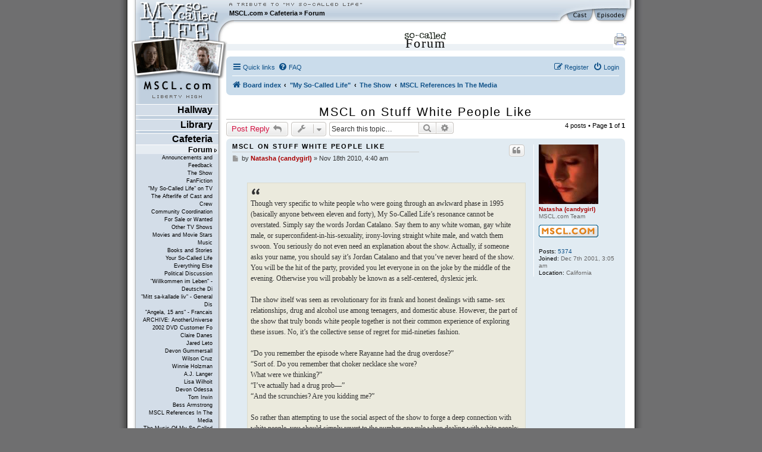

--- FILE ---
content_type: text/css
request_url: https://www.mscl.com/inc/msclcom.css
body_size: 5708
content:
/* ----------- DOCUMENT CONTAINER --------- */


body {
    padding:     0;
    margin:      0;
    margin-top:  0;
    font-family: Verdana, Arial, Helvetica, sans-serif;
    color:       #000;
    background:  #6F6F70;
    font-size:   100.01%; /* for ie6 */
}


/* for tinymce */
.mceContentBody  {
   background:  #fff;
    font-size: 0.7em;
    line-height: 1.7em !important;
}


#container {
    margin:    0 auto;
    min-width: 800px;
    max-width: 55em;  /* doesn't change when font-size is changed in user-space (needs reload!) */
}



/* ----------- HEADER --------- */

#header {
    position: relative;
    height: 72px;
    background: url(/img/layout/layout_header_bg.gif) repeat-x top right transparent;
    width: 100%;
    padding: 0;
 /* ie7 adds here a z-index:0 .. argh! */
}

#headerleft {
    background: url(/img/layout/layout_header_left.jpg) no-repeat top left transparent;
    top: 0px;
    left: 0px;
    width: 100%;
    height: 100%;
    padding: 0;

}

#headerright {
    background: url(/img/layout/layout_header_right.jpg) no-repeat top right transparent;
    width: 100%;
    height: 100%;
    padding: 0;
    top: 0px;
    left: 0px;
}

#headertextlogo {
    position: absolute;
    z-index: 3000;
    margin:     3px 0px 0px 35px;
    width:      132px;
    height:     68px;
    background: url(/img/layout/layout_sidebar_logo.png) no-repeat top left transparent;
}

/* link above the logo */
a#aheadertextlogo {
    position: absolute;
    display: block;
    width:      132px;
    height:    38px;
}

#headernavigation {
    position: absolute;
    left: 185px;
    top: 5px;
    height: 50px;
    width: 223px;
    white-space: nowrap;
    background: url(/img/layout/layout_header_tribute.gif) no-repeat top left transparent;
    z-index: 2000;
}

#headernavigation ul {
    padding: 11px 0 0 0;
    margin: 0px;
	font-size: 0.7em;
	font-family:  Verdana, "Trebuchet MS", Tahoma, Arial, Helvetica, sans-serif;
    font-weight: 800;
}

#headernavigation li {
	margin: 0px;
	padding: 0 0.2em 0 0;
    list-style: none;
	display: inline;
}

/* doesn't work in IE7
#headernavigation  ul li:before {
	content: "\0020 \00BB \0020 \0020 ";
	color: #333;
}

#headernavigation  ul li.first:before {
	content: "";
}
*/

#headernavigation a {
    background-color: transparent;
	padding: 0px 0px 0 0;
	margin-top: 0px;
    color: #000;
    text-decoration: none;
}

#headernavigation a:hover, #headernavigation a.active:hover {
    font-weight: 800;
    color: #00028F;
}

#headernavigation a.active  {
    font-weight: 800;
    color: #000;
    color: #00028F; /* darklblue */
}

#headerlanguages {
    position: absolute;
    right: 25px;
    top: -3px;
}

#headerlanguages  img {
    border: 1px solid #ccc;
}

#headerquickepisodes, #headerquickcast {
    position: absolute;
    top: 17px;
    display: block;
    z-index: 10000;
    height: 18px;
}

#headerquickcast {
    right: 80px;
    width: 50px;
}

#headerquickepisodes {
    right: 25px;
    width: 55px;

}


div.dropout {
  display: none;
  position: absolute;
  top: 20px;
  right: 10px;
  width: 175px;
  overflow:hide;
  z-index: 9999;

  font-size: 0.9em;
  line-height: 1em;
}

div.dropout .quickhead {
   background: url(/img/layout/dropout_top.png) no-repeat top left transparent;
margin:0; padding: 0; top: 0; height:13px; left:0;
   padding-top: 6px;
    font-size: 2em;
    padding-bottom: 10px;
    text-align: center;
}

div.dropout .quickfoot {
   background: url(/img/layout/dropout_bottom.png) no-repeat bottom left transparent;
   margin:0; padding: 0; top: 0; height:22px; left:0;
    margin-top: -0.5em;
}
div.dropout .quickfoot a {
  display:block; width: 3em; position:relative; left: 10px; top: 0px; text-align: left;
  background-color: transparent;
}

#quickepisodes.dropout {
  text-align: right;
  line-height: 1.5em;
}


#quickcast.dropout {
  font-weight: 500;
  text-align: center;
}

#quickcast.dropout a{
  font-weight: 500;
}

#quickcast.dropout strong a {
  font-weight: 800;
}

div.dropout ul.quicklist {
    padding: 0px;
    list-style: none;
    background: url(/img/layout/dropout_bg.png) repeat-y transparent;
    margin:0px;
    padding-right: 8px;
    padding-left: 2px;
margin-top: -5px;
}

#quickcast.dropout li {
 margin-bottom: 0.5em;
 padding-top: 0.5em;
 padding-bottom: 0.5em;
}

#quickepisodes.dropout ul {
    font-family: Arial;
     margin-bottom: 0.5em;
 padding-bottom: 0.5em;
}


div.dropout  li:hover {
 background-color:#E6ECF2;
}



div.dropout a {
   text-decoration: none;
}

div.dropout a:hover {
   text-decoration: underline;
}


/* ----------- MAIN + CONTENT --------- */

a {
    color: #0002BF;
     color: #31639F;
   /*  text-decoration: underline; */
    text-decoration: none;
}

a:hover {
    color: #0000CC;
     color: #31639F;
    text-decoration: underline;
}



#main {
    background: url(/img/layout/layout_border_right.gif) repeat-y top right #ffffff;
    margin-top: -50px;
}

#maincntlftbg {
    background: url(/img/layout/layout_border_left.gif) repeat-y top left transparent;
}

#mainbtmlftbg {
    background: url(/img/layout/layout_bottom_left.jpg) no-repeat bottom left transparent;
}

#sidebarfooter {
    background: url(/img/layout/layout_sidebar_jordan01.png) no-repeat bottom left transparent;
}

#mainbtmrghtbg {
   background: url(/img/layout/layout_bottom_right.gif) no-repeat bottom right transparent;
}

#content {
    position: relative;
    margin: 0 10px 10px 170px;
    padding: 20px 20px 10px 10px;
    font-size: 0.7em;
    line-height: 1.7em;
    font-family: Verdana, Arial, "Trebuchet MS", Tahoma, Helvetica, sans-serif;
    /* text-align:justify; */
}

#contentright {
    width: 15em;
    float: right;
}

#contentleft {
    margin-right: 15em;
    padding-right: 1em;
    border-right: 1px dotted #ccc;
}

#printericon {
    position: absolute;
    right: 10px;
    height: 30px;
    width: 30px;
    margin-top: 10px;
}

#printericon  img {
    border: 0;
}


/* ----------- SIDEBAR + MENU --------- */

#sidebar {
    z-index: 2500;
    position: relative;
    float: left;
    width: 160px;
    margin: 40px 0px 3em 20px;
    padding: 0px;
    /* bac!kground: url(/img/layout/layout_sidebar_logophotos01.png) no-repeat 1px 0px transparent; */
    /* moved because of stacking order bug in ie7 */
    padding-bottom: 0px;
}

#sidebarphotos {
    height: 70px;
    margin: -10px 0px 3em 20px;
    background: url(/img/layout/layout_sidebar_logophotos01.png) no-repeat 0px 1px transparent;
    position: relative;
}

#sidebartext {
    margin: 70px 13px 0px 8px;
}


#sidebarmenu {
    background: url(/img/layout/layout_menu_msclcom.gif) no-repeat top center ;
    padding-top: 20px;
}


#username {
    font-size: 0.7em;
    text-align: center;
    margin: 1em 5px;
}

#accessibilityoptions {
    text-align: center;
    margin: 15px 0;
}

/* doesn't work in IE7
#menulibertyhigh:after, #menulatestnews:after, #menuforumtopics:after {
    content: url(layout/layout_menu_line.gif) ;
}
*/

.menuseperator {
    background: url(/img/layout/layout_menu_line.gif) no-repeat top right transparent;
    height: 3px;
    margin-top: 10px;
}


/* --------- SIDEBAR: NAVIGATION --------- */

#menulibertyhigh, #menulatestnews, #menuforumtopics {
    padding: 10px 0 0 0;
    margin: 8px 0 0 0;
}


#menulibertyhigh {
    background: url(/img/layout/layout_menu_libertyhigh.gif) no-repeat top center;
	font-size: 1em;
	font-family:  "Trebuchet MS", Tahoma, Verdana,  Arial, Helvetica, sans-serif;
    font-weight: 800;
    text-align: right;
    letter-spacing: 0.6pt;
}


#menulibertyhigh li ul {
    list-style: none;
    margin: 0;
	padding: 0;

}


/* pop outs */
#menulibertyhigh li {
    position: relative;
}

#menulibertyhigh li ul.smenu { /* = ul ul ul */
    position: absolute;
    top: 0;
	left: 0;
    width: 100%;
    left: 100%;
 }




#menulibertyhigh li ul.smenu,
#menulibertyhigh li:hover ul.smenu ul
{display: none;}

#menulibertyhigh li:hover ul.smenu,  /* = ul ul li:hover ul  */
#menulibertyhigh li ul.smenu li:hover ul
{display: block;}



#menulibertyhigh li {
	margin: 0.3em 0 0 0;
	padding: 0 0 0 0px;
    list-style: none;
	display: block;
    text-align: right;
     border-bottom: 1px solid #fff;
     border-top: 1px solid #fff;
    letter-spacing: 0pt;
}

#menulibertyhigh li a{

    display: block;
    width: 124px;
    padding-right: 10px;
    padding-left: 5px;
    background-color: #D3DDE8;

}

#menulibertyhigh li a:hover, #menulibertyhigh .menuactive {
    background: url(/img/layout/layout_menu_arrow.gif) no-repeat 98% 0.5em #E6ECF2;
}

#menulibertyhigh .menuactive {
    font-weight: 800;

}



/* second layer */
#menulibertyhigh ul li {
	margin: 0;
	padding: 0;
    font-size: 0.8em;
    font-weight: 500;
}

#menulibertyhigh  .vmenu {
    margin: 0;
}

#menulibertyhigh  .vmenu  li li {
     font-size: 0.8em;
}

#menulibertyhigh ul a{
     border-bottom: 0;
     border-top: 1px solid #F0F0F0;
     border-left: 1px solid #F0F0F0;
     border-right: 1px solid #F0F0F0;

}


#menulibertyhigh  ul li{
     border-bottom: 0;
     border-top: 0;
}

#menulibertyhigh .vmenu a, #menulibertyhigh .vmenu   {
      border-top: 0;
}

#menulibertyhigh .vmenu a.first  {
      border-top: 0 ;
}

#menulibertyhigh .smenu   {  /* border at the bottom of drop out menu */
      border-bottom: 1px solid #F0F0F0; ;
}

#menulibertyhigh .vmenu  li a{
     border-bottom: 0;
     border-top: 1px solid #F0F0F0 ;
     border-left: 0;
     border-right: 0;
}


/* third layer */
#menulibertyhigh ul li li {
	margin: 0;
	padding: 0;
    font-size: 1em;
}

#menulibertyhigh  .vmenu  li li {
    font-family: Arial;
     font-size: 0.7em;
     line-height: 1.5em;
}


#menulibertyhigh ul li li a{
    background:none #D3DDE8;
}

#menulibertyhigh .vmenu  li li a{
  border-bottom: 0;
     border-top: 0;
}




/* --------- SIDEBAR: LATEST NEWS; FORUM etc --------- */


#menulatestnews li, #menuforumtopics li {
	margin: 0.2em 0 0 0;
	padding: 0 6px 0 6px;
    list-style: none;
	display: block;
}

/* doesn't work in IE7, but we don't care ;-)
#menulatestnews li:after, #menuforumtopics li:after {
    content: "*" ;
    display: block;
    height: 5px;
    font-weight: 800;
    font-size: 1em;
}


#menulatestnews li.last:after, #menuforumtopics li.last:after {
    content: "" ;
    height: 0px;
}
*/

#menulibertyhigh a, #menulatestnews a, #menuforumtopics a, #menumainlinks a    {

    padding: 0;
    margin-top: 0;
    color: #000;
    text-decoration: none;
    width: 141px;
}

#menulibertyhigh a:hover, #menulibertyhigh a.active:hover,
#menulatestnews a:hover, #menulatestnews a.active:hover,
#menuforumtopics a:hover, #menuforumtopics a.active:hover,
#menumainlinks a:hover, #menumainlinks a.active:hover {
    color: #0000CC;
}

#menulibertyhigh a.active, #menulatestnews a.active, #menuforumtopics a.active, #menumainlinks a.active {
    color: #000;
}



#menulatestnews {
    background: url(/img/layout/layout_menu_latestnews.gif) no-repeat top center transparent;
}

#menuforumtopics {
    background: url(/img/layout/layout_menu_forumtopics.gif) no-repeat top center transparent;
    margin-top: 2em;
}

#menulatestnews, #menuforumtopics {
    font-size: 0.6em;
	font-family: Arial, Helvetica, sans-serif;
    font-weight: 500;
    text-align: center;
    letter-spacing: 0;
}


#menulatestnews li, #menuforumtopics li {
    margin-bottom: 1em;
}

#menulatestnews li a, #menuforumtopics li a {
    color: #444;

    padding-left: 18px;
}

#menuforumtopics li a {
    background: url(/img/icons/comments.png) no-repeat left top;
}

#menulatestnews li a {
    background: url(/img/icons/new.png) no-repeat left top;
}


#menulatestnews li:hover, #menuforumtopics li:hover {
    background-color: #E6ECF2;
}



#sidebarsearchform, #menumainlinks {
    margin: 10px 0 0 0;
    text-align: center;
    font-size: 0.8em;
    text-align: center;
    line-height: 1.5em;
	font-family:  "Trebuchet MS", Tahoma, Verdana,  Arial, Helvetica, sans-serif;
    font-weight: 800;

}

#sidebarsearchform input {
    width: 80px;
    background-color: #D3DDE8;
    border: 1px solid #f0f0f0;
}


#sidebarsearchform input:hover, #sidebarsearchform input:focus{
    background-color: #fff;
    border: 1px solid #ccc;

}
#sidebarsearchform #searchbtn  {
    width: 30px;
    background-color: #ccc;
    border: 1px solid #000;
}

#sidebarsearchform #searchbtn:hover  {
    background-color: #fff;
    border: 1px solid #ccc;
}



#menumainlinks {
    margin: 10px 0 0 0;
    padding: 0;
 }

#menumainlinks li {
    margin: 5px auto;
    padding: 0;
    list-style: none;
	display: block;


}


#quickepisodes a, #quickcast a {
    color: #000;
    font-weight: 800;
}


/* ----------- FOOTER --------- */


#footernavigation {
    margin: 0 auto;
    text-align: center;
    margin-top: 2em;
}

#footerquote {
    position:relative;
    text-align:right;
    border-top: 1px solid #ddd;
    border-left: 0; /* needed for anti-forum */
    border-right: 0;
    border-bottom: 0;
    padding: 0.5em ;
    margin: 2em 14px 1.2em 180px ;
    font-size: 1.5em;
    font-style: italic;
    color: #ccc;
    font-family: Georgia, serif;
    top: -1em;
    background-color: #fff;
}


#footerquote:hover {
    color: #000;
}

#footerquote p {
    padding: 0;
    margin: 0;
    margin-bottom: 7px;
}

#footerquote cite {
    display: none;
    position: absolute;
    bottom: 0em;
    right: 15px;
    text-align:right;
    font-style: normal;
    font-family: Arial, sans-serif;
    font-size: 0.5em;
}

#footerquote:hover cite {
    display: block;
}



.clearing {
	/* height: 0; */
	clear: both;
}

#footer {

    letter-spacing: 0.5pt;
	text-align: center;
	padding-top: 0px;
	font-size: 9px;
	color: #333;
    background: url(/img/layout/layout_footer_mscl_frame.jpg) no-repeat -10px -2px transparent;
    width:auto;
    margin:    0 auto;
    height: 80px;

    min-width: 400px;  /* lassen wir vorerst mal drin, auch wenn 600 f�r die Startseite schon zu wenig ist */
    max-width: 65em;
    margin-bottom: 20px;
    padding-left: 96px;
    margin-top: -20px;
}

#footerimg {
    float: right;
    z-index: 3000;
    position: relative;
    width: 96px;
    height: 116px;
    margin-top: 0px; /* negative margin only with png */
    background: url(/img/layout/msclcomlogothumb.jpg) no-repeat 0px 0px transparent;
}

#footer a {
    text-decoration: none;
    color: #333;
}

#footer a:hover {
    text-decoration: underline;
    color: #444;
}



/* ----------- Accessibility --------- */

.nodisplay, #skipnavi a, #skipcontent a, #skipnavi a:hover, #skipcontent a:hover,
#skipnavi a:visited, #skipcontent a:visited {
    /* display: none; wird in manchen Screenreadern nicht vorgelesen, daher diese L�sung */
    position: absolute;
    left:     0px;
    top:      -500px;
    width:    1px;
    height:   1px;
    overflow: hidden;
}

/* Skip Navigation */
#skipnavi a:active, #skipcontent a:active, #skipnavi a:focus, #skipcontent a:focus    {
     position: absolute;
     left:     10px;
     top:      100px;
     z-index:  1000;
     background: #fff;
     width:    auto;
     height:   auto;
}



/* ------------ Fonts ------------ */

h1, h2 {
   margin: 0;
}

h1, h2, h3, h4, h5, h6 {
    font-family: "Trebuchet MS", Tahoma, Verdana, Arial, Helvetica, sans-serif;
    font-family: Georgia;
    font-weight: 500;
    margin: 0;
    padding: 0;
}

h1 a:hover, h2 a:hover, h3 a:hover, h4 a:hover, h5 a:hover, h6 a:hover {
    text-decoration: none;
    color: #000;
}

h1 { /* h1 is usually a .socalledheader */
    letter-spacing: 1.6pt;
    font-size: 3em;
    text-align: center;
    margin-top:    5px;
    margin-bottom: 10px;
    font-weight: 500;
}

h2 {
    letter-spacing: 1.5pt;
    font-size: 1.9em;
    text-align: center;
    margin-top:    1em;
    margin-bottom: 10px;
    border-bottom: 1px solid #bbb;
     line-height: 1.2em;
 }

h3 {
    letter-spacing: 1.3pt;
    font-size: 1.6em;
    margin-bottom: 20px;
    margin-top: 30px;
}

h4 {
    font-size: 1.4em;
    margin-bottom: 7px;
    margin-top: 20px;
}

h5 {
    font-size: 1.2em;
    margin-bottom: 10px;
}


.socalledheader {
    background:      url(/img/layout/smallsocalled.gif) center top no-repeat;
	text-align:     center;
	margin-bottom:  10px;
	margin-top:     12px;
    line-height: 0.1em; /* does not support multi lines! */
    border-bottom: .5em solid #ECF1F5;
    padding-top: 0.8em;
}

h1 a, h2 a, h3 a, h4 a, h5 a, h6 a {
    text-decoration: none;
    color: black;
}

/* ---------------------- FRONTPAGE NEWS ----------------- */


#intrologo {
    background-image:url(/img/frontpage/msclcom_mysocalledlife_intro.jpg);
    margin: 5px 0px 15px 150px;
    height: 100px;
    width: 380px;

 }

#intrologo h1 {
    display:block;
    overflow:hidden;
    width:0;
    height:0;
}

.frontpageintrotext {
    margin: -0.5em 0 3em 120px;
    font-style: italic;
    text-align: justify;
    padding: 0 0 0 3em;
    font-family: Georgia, serif;
    font-size: 1.1em;
    line-height: 1.7em;
}

.frontpageintrotext img {
    float:right;
    display: block;
    position:relative;
    width: 112px;
    top: -10px;
}

#feedicon {
    position: relative;
    width: 24px;
    height: 1px;
    top: -40px;
    left: 90%;
}

.news {
	margin: 0px;
	padding: 0 0em 0 0;
    list-style: none;

    position: relative;
}

.news h2 {
 overflow: hidden;
 }

.news li {
    margin-bottom: 2em;

}

.news .date {
        background-repeat:no-repeat;
        background-position:0px -5px;
        width:5.5em;
        font-size: 1.0em;
       padding:2px 0 0 0;
       text-align:center;
       color:#355b61;
       background-color:#F1F4F8;
       position: relative;
       margin-top: 0;
       border:0;
       right: 0px;
        float: left;
        padding-right: 5px;
        min-height: 24px;

}

.news .date .day {float:left; display: block; font-size: 2em;  font-weight:normal; color:#555; margin-top: 0px; margin-bottom: 0px;}

.news .date .moya {display: block;}

.news .date .month {display: block; font-size: 0.9em; text-transform:uppercase; line-height:1em;  font-weight:bold; color:#555; padding: 0; margin:0;}

.news .date .year {display: block;  font-size: 0.8em; line-height:1.2em;  font-weight:normal; color:#555; padding: 0; margin:0;}



 img.newscategorylogo {
    float:left;
    border: none;
    margin: 0 0.5em 0 0;
}

.news h2 {
    font-family: Georgia, serif;
    letter-spacing: 0pt;
    margin: 0.7em 0em 0 0;
    padding: 0.3em 0 0.2em 0; /* 3.8em;*/
}

.news .german {
    background: url(/img/news/bg_german.png) no-repeat left bottom transparent;
}


.news h2 a {
    text-decoration: none;
    color: #000;
}


.news h2:hover,.news li:hover > h2  {
    text-decoration: none;
    background-color: #e6ecf2;
}

.news p {
    margin: 0;
    padding: 0;
    text-align:justify;
}

.news .metadata {
    font-size: 0.8em;
    text-align:left;
    letter-spacing: 0pt;
    margin: 0;
 padding: 0.5em 0;
    line-height: 1.7em;
    font-family: Arial, sans-serif;
    background-color: #F1F4F8;
}

.news .author {
    background: url(/img/icons/vcard.png) no-repeat 0 -2px transparent;
    padding-left: 20px;

}

.news  .readmore {
    background: url(/img/icons/bullet_go.png) no-repeat 100% -1px transparent;
    /* padding-left: 16px; */
    padding-right: 16px;
}


.news .forumlink {
    background: url(/img/icons/comment.png) no-repeat left top transparent;
    padding-left: 20px;
}


.news .tags {
    padding-left: 25px;
    background: url(/img/icons/tag_blue.png) no-repeat  0 -6px transparent;
}



/* Links on frontpage */

ul#frontlinks {
	margin: 0px;
	padding: 0 1.2em 0;
    list-style: none;
}

ul#frontlinks li {
    margin-bottom: 1.3em;
}


ul#frontlinks h2 {
    margin-bottom: 0em;
    padding: 0;

}


ul#frontlinks p {
    padding: 0;
    margin-top: 0.2em;
    text-align: center;
    font-style: italic;
    line-height: 1.2em;
}

ul#frontlinks a {
    text-decoration: none;
}
ul#frontlinks h2:hover, ul#frontlinks a:hover {
 background-color: #e6ecf2;
}


/* ---------------------- GUESTBOOK ----------------- */

#guestbook_form label {
    text-align: right;
    position: relative;
    width : 15em;
    display : block;
    margin : .2em 0em;
    padding:2px;
}

#guestbook_form label.required {
    font-weight: 800;
}

#guestbook_form label input {
    position : absolute;
    left : 110%;
    top : 2px;
    width : 13em;
    border:1px solid #ccc;
    padding: 2px;
    background-color:#fff;
}

#guestbook_form label .fielderror {
    background-color:#FFCFD1;
}

#guestbook_form label textarea {
    left: 10%;
    position : relative;
    width : 205%;
    border:1px solid #ccc;
    padding: 2px;
    background-color:#fff;
}

#guestbook_form label .note, #guestbook_form label .errornote {
    position : absolute;
    left : 222%;
    width: 18em;
    font-style: italic;
    font-weight: 500;
    text-align: left;
}

#guestbook_form label .errornote {
    font-weight: 800;
    color: red;
}

#guestbook_form label input:focus, #guestbook_form label textarea:focus {
    background-color:#eef1f6;
}

#guestbook_form input.submit {
    margin-left: 26.5em;
    margin-top: 1em;
    margin-bottom: 2em;
}

#guestbook_form br {
    display : none;
}

.gb_pager {
    border: 1px solid #999;
    padding: 3px;
    background-color: #ddd;
    color: black;
    text-decoration: none;

}

.gb_pager_active, .gb_pager:hover  {
    border: 1px solid #999;
    padding: 3px;
    background-color: #eef1f6;
    color: red;
    text-decoration: none;
}



ul#guestbook {
    margin: 0px;
    padding: 0 0em 0 0;
    list-style: none;
}

ul#guestbook li {
    margin-bottom: 10px;
    padding-bottom: 10px;
    border-bottom: 1px solid #ccc;
}

ul#guestbook li .entry_message {
    padding: 5px;
    margin: 5px;
    font-style: italic;
    background-color: #eef1f6;
}

ul#guestbook li .entry_no {
    float: right;
    font-size: 3em;
    font-family: Georgia, serif;
    font-style: italic;
    color: #ccc;
    padding: 5px;
}

ul#guestbook li .entry_loc, ul#guestbook li .entry_date {
    font-weight: 800;
}

ul#guestbook li .entry_name {
    font-size: 1.5em;
    font-family: Georgia, serif;
    font-style: italic;
}



div.info {
    border: 1px solid darkred;
    background-color: salmon;
    margin: 5px auto;
    width: 60%;
    text-align: center;
    padding: 5px;
    font-weight: 800;
    margin-top: 10px;

}


/* ----------- FORUM ------------ */

table#forumwrapper {
  /*  font-size: 10px; */
    font-size: 0.9em;
    margin: 0px;
    padding: 0px;
/*   position: relative; */
}

.inputbox {
    font-size: 12px !important;
    text-align: left !important;
}


/* -------- CHARACTER / CAST IMAGE BOX  h3 + blockquote  ----------- */

.introbox{
background-color: #BC7455;
border-bottom: 20px solid #6E2814;
border-top: 20px solid #6E2814;
width: 80%;
margin: 0 auto;
padding: 0;
margin-top: 2em;
}


.introbox img{
position: relative;
float: right;

}

.introbox .boxtext {
padding: 0;
margin: 0;

height:188px;

}

.introbox .boxtext  h2 {
margin-top:0 ;
text-align: center;
padding-top: 1em;
font-size: 2.5em;
border: 0;
}

.introbox .boxtext  blockquote {
margin-top: 0;
text-align: center;
margin:0;
padding: 0 194px 0 20px;
font-style: italic;
font-size: 1.5em;
line-height: 1.5em;
}




/* -------------- GENERAL STYLES ---------- */

img.withborder {
    border: 1px solid #999;
    margin: 5px; padding: 5px;
    background-color: white;
}

img.noborder {
    border: 0px dotted #999;
    margin: 0; padding: 0;
}

img.alignright, div.alignright {
	padding: 4px;
	margin: 0 0 2px 7px;
	display: inline;
	float: right;
	}

img.aligncenter, div.aligncenter {
	padding: 4px;
	margin: 7px;
	display: block;
	margin-left: auto;
	margin-right: auto;
	}

img.alignleft, div.alignleft {
	padding: 4px;
	margin: 0 7px 2px 0;
	display: inline;
	float: left;
	}


a img {
    border: none;
}

blockquote {
    font-family: Georgia, serif;
    font-style: normal;
    font-size: 1em;
}

.introtext {
    font-style: italic;
    font-family: Georgia, serif;
    font-size: 1.2em;
    line-height: 1.7em;
}

pre {
    font-size: 1.5em;

}

table#songlist tr td {
    border-bottom: 1px solid #ccc;
    }


.interviewquote { border: 1px solid #999;
        background-color: #DBE2FC;
        font-style: italic;
        font-size: 1.5em;
        font-family: Georgia, "Times New Roman", serif;
        width: 250px;
        float: right;
        text-align:center;
        padding: 5px;
        margin: 5px;
}
